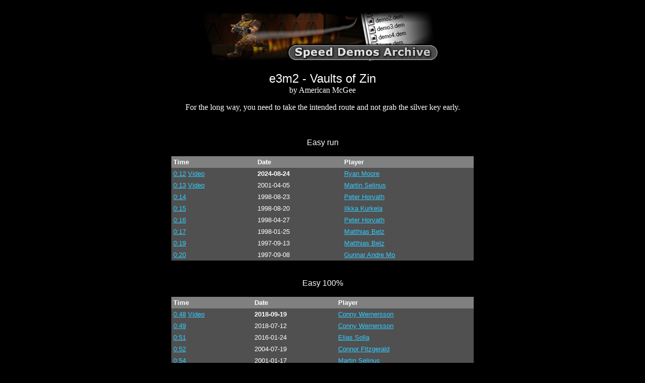

--- FILE ---
content_type: text/html
request_url: https://speeddemosarchive.com/quake/mkt.pl?level:e3m2
body_size: 3479
content:
<html>
<head>         
<base target="main">
<meta http-equiv="Content-Type" content="text/html; charset=iso-8859-1">
<meta name="robots" content="noindex">
<META NAME="KEYWORDS" CONTENT="speed, speed, and more speed, quake, quake2, demos, qdq, quake done quick">

<title>SDA: Level stats for
e3m2 - Vaults of Zin
</title>
</head>
<body bgcolor="black" text="#FFFFFF" link="#33ccff" vlink="66666dd" alink="#800000" leftmargin=0 topmargin=0 marginheight="0" marginwidth="0">

<center>
<BR>

<img src="http://speeddemosarchive.com/logo.gif">

<p>
<font face=verdana,helvetica,arial size="5">
e3m2 - Vaults of Zin
</font><br>by American McGee<br>

<font color="ffffff">
<p> For the long way, you need to take the intended route and not grab the silver key early.
</font>

<p>

<br><br>
<font face=verdana,helvetica,arial size="3">
Easy run</font>
<BR><BR>
<table bgcolor="505050" border="0" width="600" cellpadding="4" cellspacing="0">
<tr>
<td bgcolor="808080"><font face=verdana,helvetica,arial size="2"><b>Time</b></td>
<td bgcolor="808080"><font face=verdana,helvetica,arial size="2"><b>Date</b></td>
<td bgcolor="808080"><font face=verdana,helvetica,arial size="2"><b>Player</b></td>
</tr>
<tr>
<td><font face=verdana,helvetica,arial size=2><a href="demos/ER/e3m2_012.dz">0:12</a> <a href="https://youtu.be/P-Q1brtC4wA" target="_new">Video</a></td>
<td><font face=verdana,helvetica,arial size=2><b>2024-08-24</b></td>
<td><font face=verdana,helvetica,arial size=2><a href="mkt.pl?player:chambers">Ryan Moore</a></td>
</tr>
<tr>
<td><font face=verdana,helvetica,arial size=2><a href="demos/ER/e3m2_013.dz">0:13</a> <a href="https://youtu.be/it2O_YhG-2c" target="_new">Video</a></td>
<td><font face=verdana,helvetica,arial size=2>2001-04-05</td>
<td><font face=verdana,helvetica,arial size=2><a href="mkt.pl?player:martin">Martin Selinus</a></td>
</tr>
<tr>
<td><font face=verdana,helvetica,arial size=2><a href="demos/ER/e3m2_014.dz">0:14</a></td>
<td><font face=verdana,helvetica,arial size=2>1998-08-23</td>
<td><font face=verdana,helvetica,arial size=2><a href="mkt.pl?player:peter">Peter Horvath</a></td>
</tr>
<tr>
<td><font face=verdana,helvetica,arial size=2><a href="demos/ER/e3m2_015.dz">0:15</a></td>
<td><font face=verdana,helvetica,arial size=2>1998-08-20</td>
<td><font face=verdana,helvetica,arial size=2><a href="mkt.pl?player:ilkka">Ilkka Kurkela</a></td>
</tr>
<tr>
<td><font face=verdana,helvetica,arial size=2><a href="demos/ER/e3m2_016.dz">0:16</a></td>
<td><font face=verdana,helvetica,arial size=2>1998-04-27</td>
<td><font face=verdana,helvetica,arial size=2><a href="mkt.pl?player:peter">Peter Horvath</a></td>
</tr>
<tr>
<td><font face=verdana,helvetica,arial size=2><a href="demos/ER/e3m2_017.dz">0:17</a></td>
<td><font face=verdana,helvetica,arial size=2>1998-01-25</td>
<td><font face=verdana,helvetica,arial size=2><a href="mkt.pl?player:matthias">Matthias Belz</a></td>
</tr>
<tr>
<td><font face=verdana,helvetica,arial size=2><a href="demos/ER/e3m2_019.dz">0:19</a></td>
<td><font face=verdana,helvetica,arial size=2>1997-09-13</td>
<td><font face=verdana,helvetica,arial size=2><a href="mkt.pl?player:matthias">Matthias Belz</a></td>
</tr>
<tr>
<td><font face=verdana,helvetica,arial size=2><a href="demos/ER/e3m2_020.dz">0:20</a></td>
<td><font face=verdana,helvetica,arial size=2>1997-09-08</td>
<td><font face=verdana,helvetica,arial size=2><a href="mkt.pl?player:gunnar">Gunnar Andre Mo</a></td>
</tr>
</table>
<br><br>
<font face=verdana,helvetica,arial size="3">
Easy 100%</font>
<BR><BR>
<table bgcolor="505050" border="0" width="600" cellpadding="4" cellspacing="0">
<tr>
<td bgcolor="808080"><font face=verdana,helvetica,arial size="2"><b>Time</b></td>
<td bgcolor="808080"><font face=verdana,helvetica,arial size="2"><b>Date</b></td>
<td bgcolor="808080"><font face=verdana,helvetica,arial size="2"><b>Player</b></td>
</tr>
<tr>
<td><font face=verdana,helvetica,arial size=2><a href="demos/EH/e3m2_048.dz">0:48</a> <a href="https://youtu.be/M-uOtTQd5FI" target="_new">Video</a></td>
<td><font face=verdana,helvetica,arial size=2><b>2018-09-19</b></td>
<td><font face=verdana,helvetica,arial size=2><a href="mkt.pl?player:conny">Conny Wernersson</a></td>
</tr>
<tr>
<td><font face=verdana,helvetica,arial size=2><a href="demos/EH/e3m2_049.dz">0:49</a></td>
<td><font face=verdana,helvetica,arial size=2>2018-07-12</td>
<td><font face=verdana,helvetica,arial size=2><a href="mkt.pl?player:conny">Conny Wernersson</a></td>
</tr>
<tr>
<td><font face=verdana,helvetica,arial size=2><a href="demos/EH/e3m2_051.dz">0:51</a></td>
<td><font face=verdana,helvetica,arial size=2>2016-01-24</td>
<td><font face=verdana,helvetica,arial size=2><a href="mkt.pl?player:elgu">Elias Solla</a></td>
</tr>
<tr>
<td><font face=verdana,helvetica,arial size=2><a href="demos/EH/e3m2_052.dz">0:52</a></td>
<td><font face=verdana,helvetica,arial size=2>2004-07-19</td>
<td><font face=verdana,helvetica,arial size=2><a href="mkt.pl?player:connor">Connor Fitzgerald</a></td>
</tr>
<tr>
<td><font face=verdana,helvetica,arial size=2><a href="demos/EH/e3m2_054.dz">0:54</a></td>
<td><font face=verdana,helvetica,arial size=2>2001-01-17</td>
<td><font face=verdana,helvetica,arial size=2><a href="mkt.pl?player:martin">Martin Selinus</a></td>
</tr>
<tr>
<td><font face=verdana,helvetica,arial size=2><a href="demos/EH/e3m2_059.dz">0:59</a></td>
<td><font face=verdana,helvetica,arial size=2>2000-03-14</td>
<td><font face=verdana,helvetica,arial size=2><a href="mkt.pl?player:martin">Martin Selinus</a></td>
</tr>
<tr>
<td><font face=verdana,helvetica,arial size=2><a href="demos/EH/e3m2_100.dz">1:00</a></td>
<td><font face=verdana,helvetica,arial size=2>2000-03-07</td>
<td><font face=verdana,helvetica,arial size=2><a href="mkt.pl?player:martin">Martin Selinus</a></td>
</tr>
<tr>
<td><font face=verdana,helvetica,arial size=2><a href="demos/EH/e3m2_103.dz">1:03</a></td>
<td><font face=verdana,helvetica,arial size=2>1998-10-11</td>
<td><font face=verdana,helvetica,arial size=2><a href="mkt.pl?player:justin">Justin Fleck</a></td>
</tr>
<tr>
<td><font face=verdana,helvetica,arial size=2><a href="demos/EH/e3m2_107.dz">1:07</a></td>
<td><font face=verdana,helvetica,arial size=2>1998-10-09</td>
<td><font face=verdana,helvetica,arial size=2><a href="mkt.pl?player:evan">Evan Wagner</a></td>
</tr>
<tr>
<td><font face=verdana,helvetica,arial size=2><a href="demos/EH/e3m2_114.dz">1:14</a></td>
<td><font face=verdana,helvetica,arial size=2>1997-12-15</td>
<td><font face=verdana,helvetica,arial size=2><a href="mkt.pl?player:justin">Justin Fleck</a></td>
</tr>
</table>
<br><br>
<font face=verdana,helvetica,arial size="3">
Nightmare run</font>
<BR><BR>
<table bgcolor="505050" border="0" width="600" cellpadding="4" cellspacing="0">
<tr>
<td bgcolor="808080"><font face=verdana,helvetica,arial size="2"><b>Time</b></td>
<td bgcolor="808080"><font face=verdana,helvetica,arial size="2"><b>Date</b></td>
<td bgcolor="808080"><font face=verdana,helvetica,arial size="2"><b>Player</b></td>
</tr>
<tr>
<td><font face=verdana,helvetica,arial size=2><a href="demos/NR/e3m2_015.dz">0:15</a> <a href="https://youtu.be/NVe0-AFkveg" target="_new">Video</a></td>
<td><font face=verdana,helvetica,arial size=2><b>2020-06-05</b></td>
<td><font face=verdana,helvetica,arial size=2><a href="mkt.pl?player:conny">Conny Wernersson</a></td>
</tr>
<tr>
<td><font face=verdana,helvetica,arial size=2><a href="demos/NR/e3m2_017.dz">0:17</a> <a href="https://youtu.be/b3yO2lW5fd0" target="_new">Video</a></td>
<td><font face=verdana,helvetica,arial size=2>2020-01-02</td>
<td><font face=verdana,helvetica,arial size=2><a href="mkt.pl?player:conny">Conny Wernersson</a></td>
</tr>
<tr>
<td><font face=verdana,helvetica,arial size=2><a href="demos/NR/e3m2_018.dz">0:18</a></td>
<td><font face=verdana,helvetica,arial size=2>2000-03-03</td>
<td><font face=verdana,helvetica,arial size=2><a href="mkt.pl?player:attila">Attila Csernyik</a></td>
</tr>
<tr>
<td><font face=verdana,helvetica,arial size=2><a href="demos/NR/e3m2_019.dz">0:19</a></td>
<td><font face=verdana,helvetica,arial size=2>2000-02-27</td>
<td><font face=verdana,helvetica,arial size=2><a href="mkt.pl?player:martin">Martin Selinus</a></td>
</tr>
<tr>
<td><font face=verdana,helvetica,arial size=2><a href="demos/NR/e3m2_024.dz">0:24</a></td>
<td><font face=verdana,helvetica,arial size=2>2000-01-08</td>
<td><font face=verdana,helvetica,arial size=2><a href="mkt.pl?player:attila">Attila Csernyik</a></td>
</tr>
<tr>
<td><font face=verdana,helvetica,arial size=2><a href="demos/NR/e3m2_025.dz">0:25</a></td>
<td><font face=verdana,helvetica,arial size=2>1999-07-24</td>
<td><font face=verdana,helvetica,arial size=2><a href="mkt.pl?player:attila">Attila Csernyik</a></td>
</tr>
<tr>
<td><font face=verdana,helvetica,arial size=2><a href="demos/NR/e3m2_026.dz">0:26</a></td>
<td><font face=verdana,helvetica,arial size=2>1998-10-25</td>
<td><font face=verdana,helvetica,arial size=2><a href="mkt.pl?player:attila">Attila Csernyik</a></td>
</tr>
<tr>
<td><font face=verdana,helvetica,arial size=2><a href="demos/NR/e3m2_045.dz">0:45</a></td>
<td><font face=verdana,helvetica,arial size=2>1998-08-18</td>
<td><font face=verdana,helvetica,arial size=2><a href="mkt.pl?player:justin">Justin Fleck</a></td>
</tr>
<tr>
<td><font face=verdana,helvetica,arial size=2><a href="demos/NR/e3m2_046.dz">0:46</a></td>
<td><font face=verdana,helvetica,arial size=2>1998-08-06</td>
<td><font face=verdana,helvetica,arial size=2><a href="mkt.pl?player:carlt">Carl Tholin</a></td>
</tr>
<tr>
<td><font face=verdana,helvetica,arial size=2><a href="demos/NR/e3m2_047.dz">0:47</a></td>
<td><font face=verdana,helvetica,arial size=2>1998-08-02</td>
<td><font face=verdana,helvetica,arial size=2><a href="mkt.pl?player:carlt">Carl Tholin</a></td>
</tr>
<tr>
<td><font face=verdana,helvetica,arial size=2><a href="demos/NR/e3m2_048.dz">0:48</a></td>
<td><font face=verdana,helvetica,arial size=2>1998-07-27</td>
<td><font face=verdana,helvetica,arial size=2><a href="mkt.pl?player:carlt">Carl Tholin</a></td>
</tr>
<tr>
<td><font face=verdana,helvetica,arial size=2><a href="demos/NR/e3m2_049.dz">0:49</a></td>
<td><font face=verdana,helvetica,arial size=2>1997-09-06</td>
<td><font face=verdana,helvetica,arial size=2><a href="mkt.pl?player:gunnar">Gunnar Andre Mo</a></td>
</tr>
<tr>
<td><font face=verdana,helvetica,arial size=2><a href="demos/NR/e3m2_056.dz">0:56</a></td>
<td><font face=verdana,helvetica,arial size=2>1997-06-11</td>
<td><font face=verdana,helvetica,arial size=2><a href="mkt.pl?player:yonatan">Yonatan Donner</a></td>
</tr>
<tr>
<td><font face=verdana,helvetica,arial size=2><a href="demos/NR/e3m2_114.dz">1:14</a></td>
<td><font face=verdana,helvetica,arial size=2>1997-02-27</td>
<td><font face=verdana,helvetica,arial size=2><a href="mkt.pl?player:matthias">Matthias Belz</a></td>
</tr>
</table>
<br><br>
<font face=verdana,helvetica,arial size="3">
Nightmare 100%</font>
<BR><BR>
<table bgcolor="505050" border="0" width="600" cellpadding="4" cellspacing="0">
<tr>
<td bgcolor="808080"><font face=verdana,helvetica,arial size="2"><b>Time</b></td>
<td bgcolor="808080"><font face=verdana,helvetica,arial size="2"><b>Date</b></td>
<td bgcolor="808080"><font face=verdana,helvetica,arial size="2"><b>Player</b></td>
</tr>
<tr>
<td><font face=verdana,helvetica,arial size=2><a href="demos/NH/e3m2_104.dz">1:04</a> <a href="https://youtu.be/yFR1e_xYUKM" target="_new">Video</a></td>
<td><font face=verdana,helvetica,arial size=2><b>2024-05-02</b></td>
<td><font face=verdana,helvetica,arial size=2><a href="mkt.pl?player:petter">Petter Langseth</a></td>
</tr>
<tr>
<td><font face=verdana,helvetica,arial size=2><a href="demos/NH/e3m2_108.dz">1:08</a> <a href="https://youtu.be/Uspqa-aJHsc" target="_new">Video</a></td>
<td><font face=verdana,helvetica,arial size=2>2021-11-14</td>
<td><font face=verdana,helvetica,arial size=2><a href="mkt.pl?player:petter">Petter Langseth</a></td>
</tr>
<tr>
<td><font face=verdana,helvetica,arial size=2><a href="demos/NH/e3m2_114.dz">1:14</a> <a href="https://youtu.be/t7RIjbBTL9k" target="_new">Video</a></td>
<td><font face=verdana,helvetica,arial size=2>2021-08-29</td>
<td><font face=verdana,helvetica,arial size=2><a href="mkt.pl?player:petter">Petter Langseth</a></td>
</tr>
<tr>
<td><font face=verdana,helvetica,arial size=2><a href="demos/NH/e3m2_116.dz">1:16</a> <a href="https://youtu.be/lgBQwwQ6kbE" target="_new">Video</a></td>
<td><font face=verdana,helvetica,arial size=2>2021-08-27</td>
<td><font face=verdana,helvetica,arial size=2><a href="mkt.pl?player:petter">Petter Langseth</a></td>
</tr>
<tr>
<td><font face=verdana,helvetica,arial size=2><a href="demos/NH/e3m2_117.dz">1:17</a> <a href="https://youtu.be/OEs4GHnGbxc" target="_new">Video</a></td>
<td><font face=verdana,helvetica,arial size=2>2021-08-17</td>
<td><font face=verdana,helvetica,arial size=2><a href="mkt.pl?player:petter">Petter Langseth</a></td>
</tr>
<tr>
<td><font face=verdana,helvetica,arial size=2><a href="demos/NH/e3m2_120.dz">1:20</a></td>
<td><font face=verdana,helvetica,arial size=2>2005-02-16</td>
<td><font face=verdana,helvetica,arial size=2><a href="mkt.pl?player:thomass">Thomas Stubgaard</a></td>
</tr>
<tr>
<td><font face=verdana,helvetica,arial size=2><a href="demos/NH/e3m2_121.dz">1:21</a></td>
<td><font face=verdana,helvetica,arial size=2>2001-05-15</td>
<td><font face=verdana,helvetica,arial size=2><a href="mkt.pl?player:thomass">Thomas Stubgaard</a></td>
</tr>
<tr>
<td><font face=verdana,helvetica,arial size=2><a href="demos/NH/e3m2_125.dz">1:25</a></td>
<td><font face=verdana,helvetica,arial size=2>2000-11-18</td>
<td><font face=verdana,helvetica,arial size=2><a href="mkt.pl?player:thomass">Thomas Stubgaard</a></td>
</tr>
<tr>
<td><font face=verdana,helvetica,arial size=2><a href="demos/NH/e3m2_134.dz">1:34</a></td>
<td><font face=verdana,helvetica,arial size=2>2000-11-04</td>
<td><font face=verdana,helvetica,arial size=2><a href="mkt.pl?player:martin">Martin Selinus</a></td>
</tr>
<tr>
<td><font face=verdana,helvetica,arial size=2><a href="demos/NH/e3m2_143.dz">1:43</a></td>
<td><font face=verdana,helvetica,arial size=2>1999-01-29</td>
<td><font face=verdana,helvetica,arial size=2><a href="mkt.pl?player:kare">Kåre Slettnes</a></td>
</tr>
<tr>
<td><font face=verdana,helvetica,arial size=2><a href="demos/NH/e3m2_152.dz">1:52</a></td>
<td><font face=verdana,helvetica,arial size=2>1998-08-07</td>
<td><font face=verdana,helvetica,arial size=2><a href="mkt.pl?player:will">Will Marsh</a></td>
</tr>
<tr>
<td><font face=verdana,helvetica,arial size=2><a href="demos/NH/e3m2_206.dz">2:06</a></td>
<td><font face=verdana,helvetica,arial size=2>1998-05-03</td>
<td><font face=verdana,helvetica,arial size=2><a href="mkt.pl?player:will">Will Marsh</a></td>
</tr>
<tr>
<td><font face=verdana,helvetica,arial size=2><a href="demos/NH/e3m2_229.dz">2:29</a></td>
<td><font face=verdana,helvetica,arial size=2>1997-06-18</td>
<td><font face=verdana,helvetica,arial size=2><a href="mkt.pl?player:matthias">Matthias Belz</a></td>
</tr>
</table>
<br><br>
<font face=verdana,helvetica,arial size="3">
2-player Easy run</font>
<BR><BR>
<table bgcolor="505050" border="0" width="600" cellpadding="4" cellspacing="0">
<tr>
<td bgcolor="808080"><font face=verdana,helvetica,arial size="2"><b>Time</b></td>
<td bgcolor="808080"><font face=verdana,helvetica,arial size="2"><b>Date</b></td>
<td bgcolor="808080"><font face=verdana,helvetica,arial size="2"><b>Player</b></td>
</tr>
<tr>
<td><font face=verdana,helvetica,arial size=2><a href="demos/ER2/e3m2_012.dz">0:12</a> <a href="https://youtu.be/xY14kBZIbpE" target="_new">Video</a></td>
<td><font face=verdana,helvetica,arial size=2><b>2022-02-27</b></td>
<td><font face=verdana,helvetica,arial size=2><a href="mkt.pl?player:chambers">Ryan Moore</a>, <a href="mkt.pl?player:eddwardg">EddWardG</a></td>
</tr>
<tr>
<td><font face=verdana,helvetica,arial size=2><a href="demos/ER2/e3m2_016.dz">0:16</a></td>
<td><font face=verdana,helvetica,arial size=2>1999-11-27</td>
<td><font face=verdana,helvetica,arial size=2><a href="mkt.pl?player:robert">Robert Axelsson</a>, <a href="mkt.pl?player:rickard">Rickard Axelsson</a></td>
</tr>
</table>
<br><br>
<font face=verdana,helvetica,arial size="3">
2-player Easy 100%</font>
<BR><BR>
<table bgcolor="505050" border="0" width="600" cellpadding="4" cellspacing="0">
<tr>
<td bgcolor="808080"><font face=verdana,helvetica,arial size="2"><b>Time</b></td>
<td bgcolor="808080"><font face=verdana,helvetica,arial size="2"><b>Date</b></td>
<td bgcolor="808080"><font face=verdana,helvetica,arial size="2"><b>Player</b></td>
</tr>
<tr>
<td><font face=verdana,helvetica,arial size=2><a href="demos/EH2/e3m2_033.dz">0:33</a></td>
<td><font face=verdana,helvetica,arial size=2><b>2002-07-21</b></td>
<td><font face=verdana,helvetica,arial size=2><a href="mkt.pl?player:martin">Martin Selinus</a>, <a href="mkt.pl?player:thomass">Thomas Stubgaard</a></td>
</tr>
<tr>
<td><font face=verdana,helvetica,arial size=2><a href="demos/EH2/e3m2_034.dz">0:34</a></td>
<td><font face=verdana,helvetica,arial size=2>2001-05-26</td>
<td><font face=verdana,helvetica,arial size=2><a href="mkt.pl?player:martin">Martin Selinus</a>, <a href="mkt.pl?player:83">Robin Kuivinen</a></td>
</tr>
<tr>
<td><font face=verdana,helvetica,arial size=2><a href="demos/EH2/e3m2_035.dz">0:35</a></td>
<td><font face=verdana,helvetica,arial size=2>2000-11-03</td>
<td><font face=verdana,helvetica,arial size=2><a href="mkt.pl?player:martin">Martin Selinus</a>, <a href="mkt.pl?player:83">Robin Kuivinen</a></td>
</tr>
<tr>
<td><font face=verdana,helvetica,arial size=2><a href="demos/EH2/e3m2_042.dz">0:42</a></td>
<td><font face=verdana,helvetica,arial size=2>1999-04-11</td>
<td><font face=verdana,helvetica,arial size=2><a href="mkt.pl?player:marlo">Marlo Galinski</a>, <a href="mkt.pl?player:fabian">Fabian Kollakowski</a></td>
</tr>
<tr>
<td><font face=verdana,helvetica,arial size=2><a href="demos/EH2/e3m2_049.dz">0:49</a></td>
<td><font face=verdana,helvetica,arial size=2>1998-09-04</td>
<td><font face=verdana,helvetica,arial size=2><a href="mkt.pl?player:evan">Evan Wagner</a>, <a href="mkt.pl?player:cameron">Cameron Engles</a></td>
</tr>
<tr>
<td><font face=verdana,helvetica,arial size=2><a href="demos/EH2/e3m2_058.dz">0:58</a></td>
<td><font face=verdana,helvetica,arial size=2>1998-06-11</td>
<td><font face=verdana,helvetica,arial size=2><a href="mkt.pl?player:jesse">Jesse van Dijk</a>, <a href="mkt.pl?player:25">Coen van der Poll</a></td>
</tr>
<tr>
<td><font face=verdana,helvetica,arial size=2><a href="demos/EH2/e3m2_108.dz">1:08</a></td>
<td><font face=verdana,helvetica,arial size=2>1998-06-09</td>
<td><font face=verdana,helvetica,arial size=2><a href="mkt.pl?player:jesse">Jesse van Dijk</a>, <a href="mkt.pl?player:25">Coen van der Poll</a></td>
</tr>
</table>
<br><br>
<font face=verdana,helvetica,arial size="3">
2-player Nightmare run</font>
<BR><BR>
<table bgcolor="505050" border="0" width="600" cellpadding="4" cellspacing="0">
<tr>
<td bgcolor="808080"><font face=verdana,helvetica,arial size="2"><b>Time</b></td>
<td bgcolor="808080"><font face=verdana,helvetica,arial size="2"><b>Date</b></td>
<td bgcolor="808080"><font face=verdana,helvetica,arial size="2"><b>Player</b></td>
</tr>
<tr>
<td><font face=verdana,helvetica,arial size=2><a href="demos/NR2/e3m2_014.dz">0:14</a> <a href="https://youtu.be/kdrGeEDRAWo" target="_new">Video</a></td>
<td><font face=verdana,helvetica,arial size=2><b>2024-07-01</b></td>
<td><font face=verdana,helvetica,arial size=2><a href="mkt.pl?player:chambers">Ryan Moore</a>, <a href="mkt.pl?player:97">Kisimov</a></td>
</tr>
<tr>
<td><font face=verdana,helvetica,arial size=2><a href="demos/NR2/e3m2_015.dz">0:15</a></td>
<td><font face=verdana,helvetica,arial size=2>2009-03-06</td>
<td><font face=verdana,helvetica,arial size=2><a href="mkt.pl?player:mathias">Mathias Thore</a>, <a href="mkt.pl?player:thomass">Thomas Stubgaard</a></td>
</tr>
</table>
<br><br>
<font face=verdana,helvetica,arial size="3">
2-player Nightmare 100%</font>
<BR><BR>
<table bgcolor="505050" border="0" width="600" cellpadding="4" cellspacing="0">
<tr>
<td bgcolor="808080"><font face=verdana,helvetica,arial size="2"><b>Time</b></td>
<td bgcolor="808080"><font face=verdana,helvetica,arial size="2"><b>Date</b></td>
<td bgcolor="808080"><font face=verdana,helvetica,arial size="2"><b>Player</b></td>
</tr>
<tr>
<td><font face=verdana,helvetica,arial size=2><a href="demos/NH2/e3m2_053.dz">0:53</a></td>
<td><font face=verdana,helvetica,arial size=2><b>2009-04-08</b></td>
<td><font face=verdana,helvetica,arial size=2><a href="mkt.pl?player:jason">Jason Hochreiter</a>, <a href="mkt.pl?player:adam">Adam Lewandowski</a></td>
</tr>
<tr>
<td><font face=verdana,helvetica,arial size=2><a href="demos/NH2/e3m2_103.dz">1:03</a></td>
<td><font face=verdana,helvetica,arial size=2>2003-10-03</td>
<td><font face=verdana,helvetica,arial size=2><a href="mkt.pl?player:danielh">Daniel Hansson</a>, <a href="mkt.pl?player:carlt">Carl Tholin</a></td>
</tr>
<tr>
<td><font face=verdana,helvetica,arial size=2><a href="demos/NH2/e3m2_105.dz">1:05</a></td>
<td><font face=verdana,helvetica,arial size=2>2000-09-16</td>
<td><font face=verdana,helvetica,arial size=2><a href="mkt.pl?player:evan">Evan Wagner</a>, <a href="mkt.pl?player:justin">Justin Fleck</a></td>
</tr>
<tr>
<td><font face=verdana,helvetica,arial size=2><a href="demos/NH2/e3m2_109.dz">1:09</a></td>
<td><font face=verdana,helvetica,arial size=2>2000-09-10</td>
<td><font face=verdana,helvetica,arial size=2><a href="mkt.pl?player:evan">Evan Wagner</a>, <a href="mkt.pl?player:justin">Justin Fleck</a></td>
</tr>
</table>
<br><br>
<font face=verdana,helvetica,arial size="3">
3-player Easy 100%</font>
<BR><BR>
<table bgcolor="505050" border="0" width="600" cellpadding="4" cellspacing="0">
<tr>
<td bgcolor="808080"><font face=verdana,helvetica,arial size="2"><b>Time</b></td>
<td bgcolor="808080"><font face=verdana,helvetica,arial size="2"><b>Date</b></td>
<td bgcolor="808080"><font face=verdana,helvetica,arial size="2"><b>Player</b></td>
</tr>
<tr>
<td><font face=verdana,helvetica,arial size=2><a href="demos/EH3/e3m2_029.dz">0:29</a></td>
<td><font face=verdana,helvetica,arial size=2><b>2004-04-04</b></td>
<td><font face=verdana,helvetica,arial size=2><a href="mkt.pl?player:martin">Martin Selinus</a>, <a href="mkt.pl?player:anders">Anders Nordensten</a>, <a href="mkt.pl?player:mathias">Mathias Thore</a></td>
</tr>
<tr>
<td><font face=verdana,helvetica,arial size=2><a href="demos/EH3/e3m2_031.dz">0:31</a></td>
<td><font face=verdana,helvetica,arial size=2>1999-10-10</td>
<td><font face=verdana,helvetica,arial size=2><a href="mkt.pl?player:marlo">Marlo Galinski</a>, <a href="mkt.pl?player:fabian">Fabian Kollakowski</a>, <a href="mkt.pl?player:stefans">Stefan Schwoon</a></td>
</tr>
<tr>
<td><font face=verdana,helvetica,arial size=2><a href="demos/EH3/e3m2_046.dz">0:46</a></td>
<td><font face=verdana,helvetica,arial size=2>1999-01-06</td>
<td><font face=verdana,helvetica,arial size=2><a href="mkt.pl?player:mattias">Mattias Berggren</a>, <a href="mkt.pl?player:64">Magnus Persson</a>, <a href="mkt.pl?player:40">Gunnar Rydberg</a></td>
</tr>
</table>
<br><br>
<font face=verdana,helvetica,arial size="3">
3-player Nightmare run</font>
<BR><BR>
<table bgcolor="505050" border="0" width="600" cellpadding="4" cellspacing="0">
<tr>
<td bgcolor="808080"><font face=verdana,helvetica,arial size="2"><b>Time</b></td>
<td bgcolor="808080"><font face=verdana,helvetica,arial size="2"><b>Date</b></td>
<td bgcolor="808080"><font face=verdana,helvetica,arial size="2"><b>Player</b></td>
</tr>
<tr>
<td><font face=verdana,helvetica,arial size=2><a href="demos/NR3/e3m2_016.dz">0:16</a></td>
<td><font face=verdana,helvetica,arial size=2>2005-07-09</td>
<td><font face=verdana,helvetica,arial size=2><a href="mkt.pl?player:mathias">Mathias Thore</a>, <a href="mkt.pl?player:82">Robert Maglic</a>, <a href="mkt.pl?player:thomass">Thomas Stubgaard</a></td>
</tr>
</table>
<br><br>
<font face=verdana,helvetica,arial size="3">
3-player Nightmare 100%</font>
<BR><BR>
<table bgcolor="505050" border="0" width="600" cellpadding="4" cellspacing="0">
<tr>
<td bgcolor="808080"><font face=verdana,helvetica,arial size="2"><b>Time</b></td>
<td bgcolor="808080"><font face=verdana,helvetica,arial size="2"><b>Date</b></td>
<td bgcolor="808080"><font face=verdana,helvetica,arial size="2"><b>Player</b></td>
</tr>
<tr>
<td><font face=verdana,helvetica,arial size=2><a href="demos/NH3/e3m2_051.dz">0:51</a></td>
<td><font face=verdana,helvetica,arial size=2><b>2006-06-21</b></td>
<td><font face=verdana,helvetica,arial size=2><a href="mkt.pl?player:thomass">Thomas Stubgaard</a>, <a href="mkt.pl?player:paul">Paul Davies</a>, <a href="mkt.pl?player:jaakko">Jaakko Alakopsa</a></td>
</tr>
</table>

<p>

<a name="e3m2long">
<br><br>

<font face=verdana,helvetica,arial size="4">
The Long Way
</font>
<p>

<font color="ffffff">
</font>

<br><br>
<font face=verdana,helvetica,arial size="3">
Easy run</font>
<BR><BR>
<table bgcolor="505050" border="0" width="600" cellpadding="4" cellspacing="0">
<tr>
<td bgcolor="808080"><font face=verdana,helvetica,arial size="2"><b>Time</b></td>
<td bgcolor="808080"><font face=verdana,helvetica,arial size="2"><b>Date</b></td>
<td bgcolor="808080"><font face=verdana,helvetica,arial size="2"><b>Player</b></td>
</tr>
<tr>
<td><font face=verdana,helvetica,arial size=2><a href="demos/ER/e3m2_035.dz">0:35</a> <a href="https://youtu.be/r3maSq5hLMk" target="_new">Video</a></td>
<td><font face=verdana,helvetica,arial size=2><b>2022-01-22</b></td>
<td><font face=verdana,helvetica,arial size=2><a href="mkt.pl?player:chambers">Ryan Moore</a></td>
</tr>
<tr>
<td><font face=verdana,helvetica,arial size=2><a href="demos/ER/e3m2_036.dz">0:36</a> <a href="https://youtu.be/f6SG67sVz6A" target="_new">Video</a></td>
<td><font face=verdana,helvetica,arial size=2>2021-02-12</td>
<td><font face=verdana,helvetica,arial size=2><a href="mkt.pl?player:conny">Conny Wernersson</a></td>
</tr>
<tr>
<td><font face=verdana,helvetica,arial size=2><a href="demos/ER/e3m2_037.dz">0:37</a> <a href="https://youtu.be/e6hGRM-Xy4g" target="_new">Video</a></td>
<td><font face=verdana,helvetica,arial size=2>2021-02-09</td>
<td><font face=verdana,helvetica,arial size=2><a href="mkt.pl?player:praskOo">Petar P.</a></td>
</tr>
<tr>
<td><font face=verdana,helvetica,arial size=2><a href="demos/ER/e3m2_039.dz">0:39</a> <a href="https://youtu.be/0aesS1uGHoM" target="_new">Video</a></td>
<td><font face=verdana,helvetica,arial size=2>2021-02-07</td>
<td><font face=verdana,helvetica,arial size=2><a href="mkt.pl?player:sphere">Sphere</a></td>
</tr>
<tr>
<td><font face=verdana,helvetica,arial size=2><a href="demos/ER/e3m2_042.dz">0:42</a> <a href="https://youtu.be/apkqTcmOWPI" target="_new">Video</a></td>
<td><font face=verdana,helvetica,arial size=2>2021-02-07</td>
<td><font face=verdana,helvetica,arial size=2><a href="mkt.pl?player:103">Joshua Bransgrove</a></td>
</tr>
<tr>
<td><font face=verdana,helvetica,arial size=2><a href="demos/ER/e3m2_043.dz">0:43</a></td>
<td><font face=verdana,helvetica,arial size=2>2021-02-06</td>
<td><font face=verdana,helvetica,arial size=2><a href="mkt.pl?player:103">Joshua Bransgrove</a></td>
</tr>
<tr>
<td><font face=verdana,helvetica,arial size=2><a href="demos/ER/e3m2_044.dz">0:44</a></td>
<td><font face=verdana,helvetica,arial size=2>2021-02-06</td>
<td><font face=verdana,helvetica,arial size=2><a href="mkt.pl?player:103">Joshua Bransgrove</a></td>
</tr>
<tr>
<td><font face=verdana,helvetica,arial size=2><a href="demos/ER/e3m2_045.dz">0:45</a></td>
<td><font face=verdana,helvetica,arial size=2>2021-02-06</td>
<td><font face=verdana,helvetica,arial size=2><a href="mkt.pl?player:103">Joshua Bransgrove</a></td>
</tr>
<tr>
<td><font face=verdana,helvetica,arial size=2><a href="demos/ER/e3m2_046.dz">0:46</a></td>
<td><font face=verdana,helvetica,arial size=2>2021-02-06</td>
<td><font face=verdana,helvetica,arial size=2><a href="mkt.pl?player:103">Joshua Bransgrove</a></td>
</tr>
</table>
<br><br>
<font face=verdana,helvetica,arial size="3">
Nightmare run</font>
<BR><BR>
<table bgcolor="505050" border="0" width="600" cellpadding="4" cellspacing="0">
<tr>
<td bgcolor="808080"><font face=verdana,helvetica,arial size="2"><b>Time</b></td>
<td bgcolor="808080"><font face=verdana,helvetica,arial size="2"><b>Date</b></td>
<td bgcolor="808080"><font face=verdana,helvetica,arial size="2"><b>Player</b></td>
</tr>
<tr>
<td><font face=verdana,helvetica,arial size=2><a href="demos/NR/e3m2_040.dz">0:40</a> <a href="https://youtu.be/qOjrTDtlJ3Y" target="_new">Video</a></td>
<td><font face=verdana,helvetica,arial size=2><b>2021-07-18</b></td>
<td><font face=verdana,helvetica,arial size=2><a href="mkt.pl?player:chambers">Ryan Moore</a></td>
</tr>
<tr>
<td><font face=verdana,helvetica,arial size=2><a href="demos/NR/e3m2_045.dz">0:45</a></td>
<td><font face=verdana,helvetica,arial size=2>1998-08-18</td>
<td><font face=verdana,helvetica,arial size=2><a href="mkt.pl?player:justin">Justin Fleck</a></td>
</tr>
<tr>
<td><font face=verdana,helvetica,arial size=2><a href="demos/NR/e3m2_046.dz">0:46</a></td>
<td><font face=verdana,helvetica,arial size=2>1998-08-06</td>
<td><font face=verdana,helvetica,arial size=2><a href="mkt.pl?player:carlt">Carl Tholin</a></td>
</tr>
<tr>
<td><font face=verdana,helvetica,arial size=2><a href="demos/NR/e3m2_047.dz">0:47</a></td>
<td><font face=verdana,helvetica,arial size=2>1998-08-02</td>
<td><font face=verdana,helvetica,arial size=2><a href="mkt.pl?player:carlt">Carl Tholin</a></td>
</tr>
<tr>
<td><font face=verdana,helvetica,arial size=2><a href="demos/NR/e3m2_048.dz">0:48</a></td>
<td><font face=verdana,helvetica,arial size=2>1998-07-27</td>
<td><font face=verdana,helvetica,arial size=2><a href="mkt.pl?player:carlt">Carl Tholin</a></td>
</tr>
<tr>
<td><font face=verdana,helvetica,arial size=2><a href="demos/NR/e3m2_049.dz">0:49</a></td>
<td><font face=verdana,helvetica,arial size=2>1997-09-06</td>
<td><font face=verdana,helvetica,arial size=2><a href="mkt.pl?player:gunnar">Gunnar Andre Mo</a></td>
</tr>
<tr>
<td><font face=verdana,helvetica,arial size=2><a href="demos/NR/e3m2_056.dz">0:56</a></td>
<td><font face=verdana,helvetica,arial size=2>1997-06-11</td>
<td><font face=verdana,helvetica,arial size=2><a href="mkt.pl?player:yonatan">Yonatan Donner</a></td>
</tr>
<tr>
<td><font face=verdana,helvetica,arial size=2><a href="demos/NR/e3m2_114.dz">1:14</a></td>
<td><font face=verdana,helvetica,arial size=2>1997-02-27</td>
<td><font face=verdana,helvetica,arial size=2><a href="mkt.pl?player:matthias">Matthias Belz</a></td>
</tr>
</table>
<br><br>
<font face=verdana,helvetica,arial size="3">
2-player Easy run</font>
<BR><BR>
<table bgcolor="505050" border="0" width="600" cellpadding="4" cellspacing="0">
<tr>
<td bgcolor="808080"><font face=verdana,helvetica,arial size="2"><b>Time</b></td>
<td bgcolor="808080"><font face=verdana,helvetica,arial size="2"><b>Date</b></td>
<td bgcolor="808080"><font face=verdana,helvetica,arial size="2"><b>Player</b></td>
</tr>
<tr>
<td><font face=verdana,helvetica,arial size=2><a href="demos/ER2/e3m2_033.dz">0:33</a> <a href="https://youtu.be/OC-h5iaxWWE" target="_new">Video</a></td>
<td><font face=verdana,helvetica,arial size=2><b>2021-03-28</b></td>
<td><font face=verdana,helvetica,arial size=2><a href="mkt.pl?player:chambers">Ryan Moore</a>, <a href="mkt.pl?player:eddwardg">EddWardG</a></td>
</tr>
</table>
<br><br>
<font face=verdana,helvetica,arial size="3">
3-player Easy run</font>
<BR><BR>
<table bgcolor="505050" border="0" width="600" cellpadding="4" cellspacing="0">
<tr>
<td bgcolor="808080"><font face=verdana,helvetica,arial size="2"><b>Time</b></td>
<td bgcolor="808080"><font face=verdana,helvetica,arial size="2"><b>Date</b></td>
<td bgcolor="808080"><font face=verdana,helvetica,arial size="2"><b>Player</b></td>
</tr>
<tr>
<td><font face=verdana,helvetica,arial size=2><a href="demos/ER3/e3m2_032.dz">0:32</a> <a href="https://youtu.be/xTR2ZVgmHdw" target="_new">Video</a></td>
<td><font face=verdana,helvetica,arial size=2><b>2021-03-26</b></td>
<td><font face=verdana,helvetica,arial size=2><a href="mkt.pl?player:eddwardg">EddWardG</a>, <a href="mkt.pl?player:elgu">Elias Solla</a>, <a href="mkt.pl?player:sphere">Sphere</a></td>
</tr>
</table>


<br><br><br><br>

</html>
